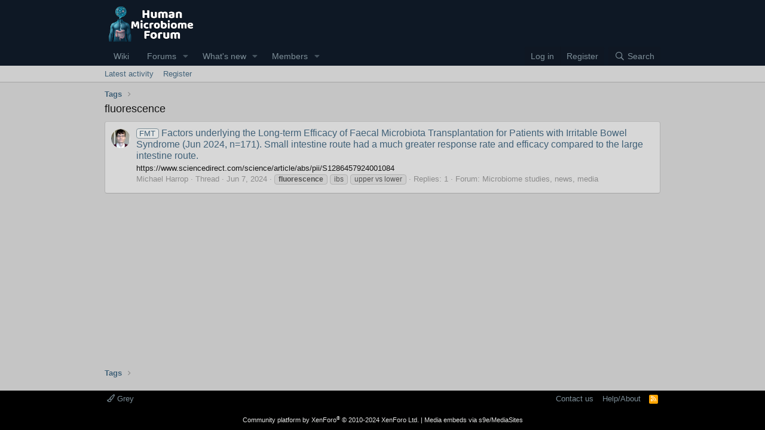

--- FILE ---
content_type: text/css; charset=utf-8
request_url: https://forum.humanmicrobiome.info/css.php?css=public%3Aextra.less&s=2&l=1&d=1769583450&k=5bb8d6ad4ff50ed5fae669dbedea09e7e9017936
body_size: 720
content:
@charset "UTF-8";

/********* public:extra.less ********/
.structItemContainer-group--sticky{border-bottom:7px solid;color:#c0c0c0}.structItemContainer-group--sticky{background-color:#e4e5e4}.structItemContainer-group--sticky .structItem-title a:link,.structItemContainer-group--sticky .structItem-title a:visited{color:#406178}a.link{text-decoration:underline}.node-stats{display:none}.node-meta{display:none}.node-title{margin:0;padding:0;font-size:14px;font-weight:400}.node-extra .avatar img:not(.cropImage){text-indent:100%;overflow:hidden;white-space:nowrap;word-wrap:normal;display:block;border-radius:inherit;width:70%;height:70%}.structItem-title{font-size:15px}.p-title-value{font-size:18px}.scPrefixList .label{font-size:90%}.message-fields:last-child .pairs.pairs--columns{display:none}.fr-btn.fr-active:not(.fr-disabled){background-color:#c5c5c5}[data-cmd="clearFormatting"]{color:red !important}[data-cmd="bold"]{color:#000099 !important}[data-cmd="fontSize"]{color:green !important}[data-cmd="strikeThrough"]{color:black !important}[data-cmd="paragraphFormat"]{color:#bc6103 !important}[data-cmd="xfList"]{color:#00b3b3 !important}[data-cmd="formatUL"]{color:#00b3b3 !important}[data-cmd="insertLink"]{color:#3A0FFF !important}[data-cmd="xfQuote"]{color:#7e4002 !important}[data-cmd="xfInlineSpoiler"]{color:cadetblue !important}[data-cmd="xfSpoiler"]{color:#8ac7db !important}[data-cmd="undo"]{color:brown !important}[data-cmd="redo"]{color:brown !important}[data-cmd="textColor"]{color:purple !important}[data-cmd="insertImage"]{color:cadetblue !important}[data-cmd="xfMedia"]{color:#008AD8 !important}[data-cmd="insertVideo"]{color:#008AD8 !important}.fr-box.fr-basic .fr-element{padding:10px}.bbCodeInline{font-size:100%}.fr-view code{font-size:100%}.fr-view blockquote{font-size:100%}.bbCodeBlock{font-size:100%}.bbCodeBlock.bbCodeBlock--quote .bbCodeBlock-content{font-size:100%}.bbCodeCode{font-size:100%}.p-description{color:#1a1a1a}.pairs.pairs--justified>dt{float:left;max-width:100%;margin-right:1px}.message-cell{display:block;vertical-align:top;padding:5px}.message-userExtras{font-size:11px}@media (min-width:650px){.message-user{position:-webkit-sticky;position:sticky;top:37px}.message-user .message-userArrow{right:-6px}}@media (max-width:480px){.block-outer:not(.block-outer--after) .pageNavWrapper:not(.pageNavWrapper--forceShow){display:block}.block-outer-main,.block-row-main{float:left}.block-outer-opposite,.block-row-opposite{float:right}}@media (min-width:650px){.structItem-parts>li:nth-child(even){color:inherit}.structItem-cell.structItem-cell--meta{display:none}.structItem-cell.structItem-cell--latest{display:none}}@media (max-width:650px){.crbtt-latest{display:none !important}.crbtt{display:none !important}}